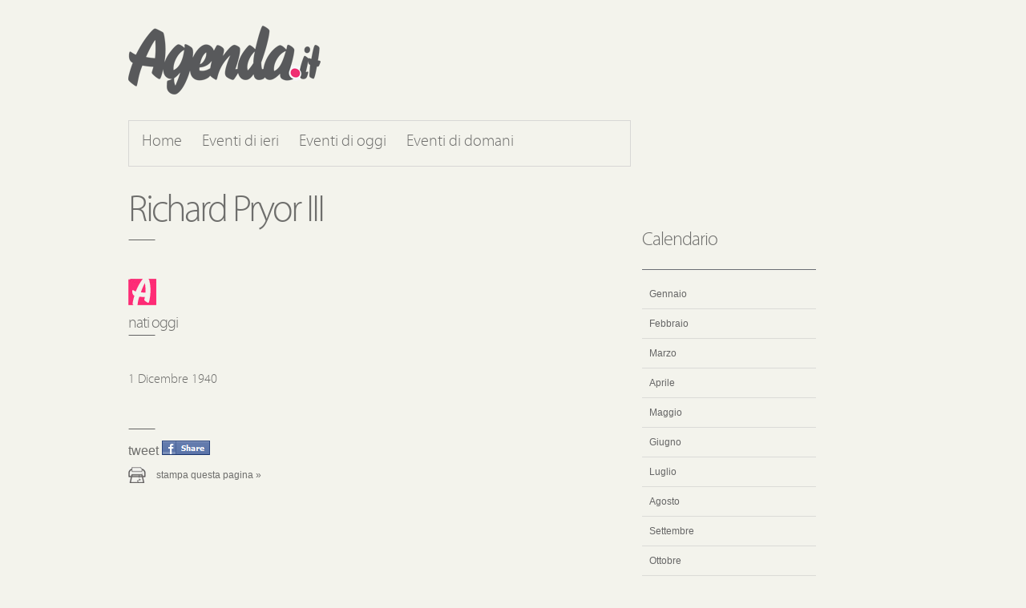

--- FILE ---
content_type: text/html; charset=utf-8
request_url: https://agenda.it/1-dicembre/richard-pryor-iii/
body_size: 2014
content:

<!DOCTYPE html>
<html lang="it">
	<head><meta charset="UTF-8" /><link rel="stylesheet" media="screen" href="/css/screen.css" /><link rel="stylesheet" media="print" href="/css/print.css" /><link rel="icon" href="/favicon.gif" type="image/gif" />
        <!--[if lt IE 9]><script src="http://html5shiv.googlecode.com/svn/trunk/html5.js"></script><![endif]-->
        
        <script type="text/javascript">

            var _gaq = _gaq || [];
            _gaq.push(['_setAccount', 'UA-21437177-1']);
            _gaq.push(['_trackPageview']);

            (function () {
                var ga = document.createElement('script'); ga.type = 'text/javascript'; ga.async = true;
                ga.src = ('https:' == document.location.protocol ? 'https://ssl' : 'http://www') + '.google-analytics.com/ga.js';
                var s = document.getElementsByTagName('script')[0]; s.parentNode.insertBefore(ga, s);
            })();

        </script>
    <title>
	Richard Pryor III - 1 Dicembre - Agenda.it
</title></head>
	<body id="agenda-it">
        

    <div id="fb-root"></div>
    <script>
        window.fbAsyncInit = function () { FB.init({ appId: '178498112188551', status: true, cookie: true, xfbml: true }); };
        (function () { var e = document.createElement('script'); e.async = true; e.src = document.location.protocol + '//connect.facebook.net/it_IT/all.js'; document.getElementById('fb-root').appendChild(e); } ());
    </script> 
    <script type="text/javascript" src="/js/fb.js"></script>


        <div id="wrap">
        	<header id="masthead">
            	<div id="branding" role="banner">
					<h1><a title="Agenda.it home" href="http://www.agenda.it/" rel="home">Agenda.it</a></h1>
				</div>
                <nav role="navigation">
                	<ul id="nav-features">
		            	<li><a href="http://www.agenda.it/">Home</a></li>
                        <li class=""><a href="/15-gennaio/">Eventi di ieri</a></li>
                        <li class=""><a href="/16-gennaio/">Eventi di oggi</a></li>
                        <li class=""><a href="/17-gennaio/">Eventi di domani</a></li>
		            </ul>
                </nav>
            </header>
            <div id="content">
                

	<section id="content-main" class="single" role="main">
        <header>
            <h1>Richard Pryor III</h1>
            <p class="cat"><span>nati oggi</span></p>
            <p class="day">1 Dicembre 1940</p>
        </header>
        <p></p>
        <footer id="main-foot">
            

<div class="twitter-share"><a href="http://twitter.com/share" class="twitter-share-button" data-url="http://agenda.it/1-dicembre/richard-pryor-iii/" data-text="Evento di oggi su Agenda.it" data-count="horizontal" data-via="agendait"  data-lang="it">Tweet</a><script type="text/javascript" src="http://platform.twitter.com/widgets.js"></script></div>


            

<div class="facebook-share"><a onclick="fbshare('Nati oggi: Richard Pryor III - Agenda.it', 'http://agenda.it/1-dicembre/richard-pryor-iii/', '1 dicembre 1940', '');">Condividi questo evento su Facebook</a></div>


            <p class="page-print"><a href="javascript:window.print()">Stampa questa pagina &raquo;</a></p>
        </footer>
    </section>


                <aside id="content-sub" role="complementary">
                    <section id="month">
                        <header>
                            <h3>Calendario</h3>
                        </header>
                	    <ul>
		            	    <li class=""><a href="/gennaio/">Gennaio</a></li>
		            	    <li class=""><a href="/febbraio/">Febbraio</a></li>
		            	    <li class=""><a href="/marzo/">Marzo</a></li>
		            	    <li class=""><a href="/aprile/">Aprile</a></li>
		            	    <li class=""><a href="/maggio/">Maggio</a></li>
		            	    <li class=""><a href="/giugno/">Giugno</a></li>
		            	    <li class=""><a href="/luglio/">Luglio</a></li>
		            	    <li class=""><a href="/agosto/">Agosto</a></li>
		            	    <li class=""><a href="/settembre/">Settembre</a></li>
		            	    <li class=""><a href="/ottobre/">Ottobre</a></li>
		            	    <li class=""><a href="/novembre/">Novembre</a></li>
		            	    <li class="current"><a href="/dicembre/">Dicembre</a></li>
		                </ul>
                    </section>
                    <section>
                        <header>
                            <h3>Agenda APP</h3>
                        </header>
                        <a href="http://itunes.apple.com/it/app/agenda-it/id423732623?mt=8" title="Agenda.it App">
                            <img alt="Applicazione Iphone ufficiale di Agenda.it" src="/images/banner-agenda-iphone.png">
                        </a>
                    </section>
                </aside>
            </div>
            <footer id="site-info" role="contentinfo">
                <div id="visitto">
                    <h3>Visita anche:</h3>
                    <ul>
                        <li><a title="Sfondi" href="http://www.wallpaper.it">Sfondi</a></li>
                        <li></li>
                        <li><a title="Web Agency Graffiti 2000" href="http://www.graffiti2000.com">Graffiti2000</a></li>
                    </ul>
                </div>
            </footer>
        </div>
    </body>
</html>



--- FILE ---
content_type: text/css
request_url: https://agenda.it/css/screen.css
body_size: 76
content:
/* 
Titolo:		Stili CSS e patch IE
Autore: 	Graffiti2000
*/

/* importo i fogli di stile e li nascondo da ie/mac \*/
	@import url(reset.css);
	@import url("layout.css");
	@import url(color.css);
	@import url(typography.css);
	@import url(enriched.css);
	@import url(ie.css);
/* fine degli import */



--- FILE ---
content_type: text/css
request_url: https://agenda.it/css/typography.css
body_size: 560
content:
@font-face {
	font-family: 'MyriadProLightRegular';
	src: url('/fonts/myriadpro-light-webfont.eot');
	src: local('/'), url('/fonts/myriadpro-light-webfont.woff') format('woff'), url('/fonts/myriadpro-light-webfont.ttf') format('truetype'), url('/fonts/myriadpro-light-webfont.svg#webfonto8VqtEFn') format('svg');
	font-weight: normal;
	font-style: normal;
}

html { font-size: 100%; }
body { font-family: Arial, Helvetica, Verdana, sans-serif; }
h1, h2, #nav-features, #content-main header p, #content-sub h3, .day, #site-info h3 { font-family: 'MyriadProLightRegular', Arial, Helvetica, Verdana, sans-serif; }
p { font-size: .75em; line-height: 1.67em }

/* ------------------------------------------- */
/* Header                                      */
#masthead {  }
	#branding h1 a { text-indent: -9999em }
	#nav-features li { font-size: 1.25em }
	    #nav-features li a { text-decoration: none }

/* ------------------------------------------- */
/* Contenuti principali                        */
	
#main-head h1 { font-size: 2em; letter-spacing: -1px; text-transform: lowercase }
	#main-head h1 span { font-size: 3em; font-weight: normal; letter-spacing: -7px } /* Pagina del mese */
	#main-head h1 time span { font-size: 5.5em; font-weight: normal; letter-spacing: -10px } /* pagine del giorno */
	#main-head .day-nav { font-family: Arial, Helvetica, Verdana, sans-serif; font-size: .75em }
	    #main-head .day-nav a { text-decoration: none; text-transform: lowercase }
	
#content-main article h2 { font-size: 1.75em; font-weight: normal; letter-spacing: -1px }
    #content-main article h2 a { text-decoration: none }
#content-main header .cat { font-size: 1.25em; letter-spacing: -1px; text-transform: lowercase }
    #content-main header .cat a { text-decoration: none }
#content-main header .day { font-size: 1em }
    #content-main header .day a { text-decoration: none }
#content-main article footer { text-align: right }

#main-foot a { text-decoration: none; text-transform: lowercase }

.single header h1 { font-size: 3em; font-weight: normal; letter-spacing: -3px }

#month-table td { text-align: center }
    #month-table td a { text-decoration: none }
    #month-table .today a { font-weight: bold }

/* ------------------------------------------- */
/*Contenuti secondari                          */
#content-sub h3 { font-weight: normal; letter-spacing: -1px }
#content-sub ul li { font-size: .75em }
    #content-sub ul li a { line-height: 3em; text-decoration: none }

    #content-sub h3 { font-size: 1.5em }
        #content-sub ul li a { text-decoration: none }
        #content-sub ul li.current a,
        #content-sub ul li a:hover { font-weight: bold }

/* ------------------------------------------- */
/* Footer                                      */
#site-info h3 { font-size: 1.25em; font-weight: normal }
#site-info ul li { font-size: .75em; line-height: 1 }
    #site-info ul li a { text-decoration: none }

/* ------------------------------------------- */
/* Misc.                                       */

--- FILE ---
content_type: text/css
request_url: https://agenda.it/css/enriched.css
body_size: 344
content:
/* ------------------------------------------- */
/* Header                                      */
#masthead {  }
	#branding h1 {  }
    #nav-features a {
	    -webkit-transition: border 0.3s ease;
	    -moz-transition: border 0.3s ease;
	    -o-transition: border 0.3s ease;
	    transition: border 0.3s ease;
        }

	/* ------------------------------------------- */
	/* Contenuti principali                        */
    .day-nav .prev { /*-moz-box-shadow: 2px 2px 0 #d52160; -webkit-box-shadow: 2px 2px 0 #d52160; box-shadow: 2px 2px 0 #d52160*/ }
    .day-nav .next {/* -moz-box-shadow: -2px 2px 0 #d52160; -webkit-box-shadow: -2px 2px 0 #d52160; box-shadow: -2px 2px 0 #d52160 */}
    #content-main article header p a {
	    -webkit-transition: background-color 0.3s linear;
	    -moz-transition: background-color 0.3s linear;
	    -o-transition: background-color 0.3s linear;
	    transition: background-color 0.3s linear;
        }

    #month-table a {
	    -webkit-transition: all 0.2s ease;
	    -moz-transition: all 0.2s ease;
	    -o-transition: all 0.2s ease;
	    transition: all 0.2s ease;
        }
	
	/* ------------------------------------------- */
	/*Contenuti secondari                          */
    #month ul li a { 
	    -webkit-border-top-right-radius: 13px;
	    -webkit-border-bottom-right-radius: 13px;
	    -moz-border-radius-topright: 13px;
	    -moz-border-radius-bottomright: 13px;
	    border-top-right-radius: 13px;
	    border-bottom-right-radius: 13px;
	    -webkit-transition: width 0.3s linear, background 0.2s ease;
	    -moz-transition: width 0.3s linear, background 0.2s ease;
	    -o-transition: width 0.3s linear, background 0.2s ease;
	    transition: width 0.3s linear, background 0.2s ease;
    	}
